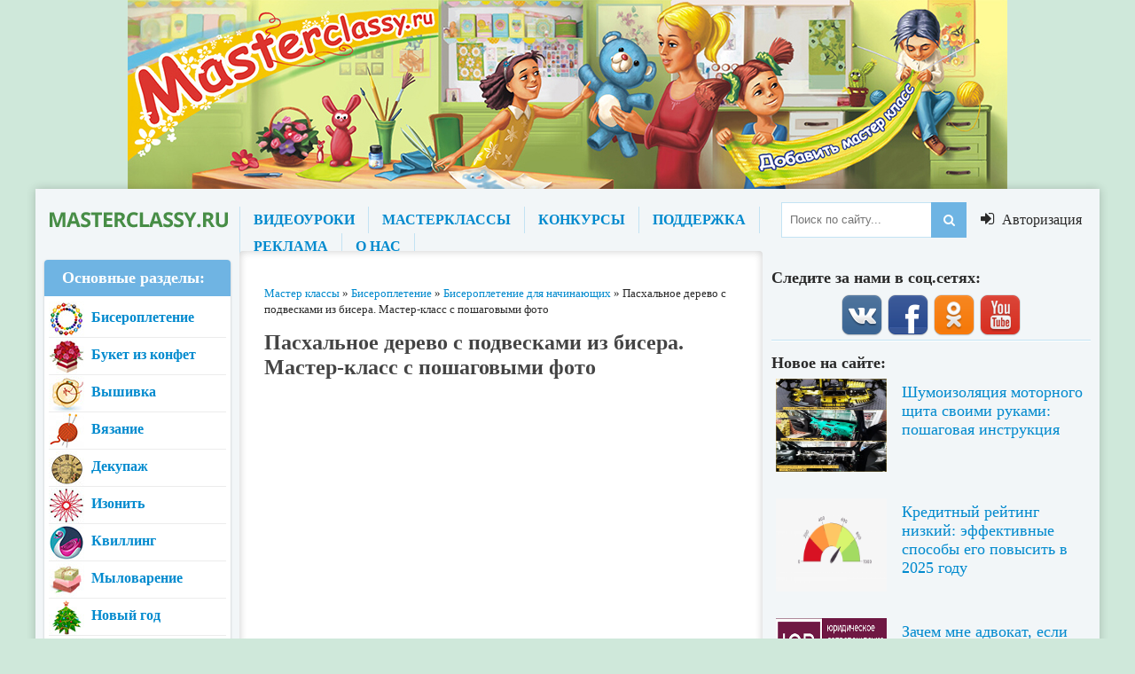

--- FILE ---
content_type: text/html; charset=windows-1251
request_url: https://masterclassy.ru/biseropletenie/biseropletenie-dlya-nachinayuschih/9263-pashalnoe-derevo-s-podveskami-iz-bisera-master-klass-s-poshagovymi-foto.html
body_size: 20890
content:
<!DOCTYPE html>
<html lang="ru">
<head>
    
<meta charset="windows-1251">
<title>Пасхальное дерево с подвесками из бисера. Мастер-класс с пошаговыми фото</title>
<meta name="description" content="Пасха  Светлое Христово Воскресение. Это главное событие в духовной жизни христиан называют Праздником праздников, царем дней. Готовятся к нему 7 недель  49 дней. Пасха считается самым светл">
<meta name="keywords" content="Пасха, райское Древо жизни, пасхальное дерево с подвесками из бисера, пасхальное дерево мастер-класс, пасхального дерева своими руками, пасхальное дерево своими руками, пасхальное дерево своими руками фото">
<meta name="generator" content="DataLife Engine (http://dle-news.ru)">
<meta property="og:site_name" content="Master classy - мастер классы для вас">
<meta property="og:type" content="article">
<meta property="og:title" content="Пасхальное дерево с подвесками из бисера. Мастер-класс с пошаговыми фото">
<meta property="og:url" content="https://masterclassy.ru/biseropletenie/biseropletenie-dlya-nachinayuschih/9263-pashalnoe-derevo-s-podveskami-iz-bisera-master-klass-s-poshagovymi-foto.html">
<meta name="news_keywords" content="пасхальное дерево, подвески, из бисера, мастер-класс">
<meta property="og:image" content="https://masterclassy.ru/uploads/posts/2014-05/1400932311_p4010206_640x1041.jpg">
<link rel="search" type="application/opensearchdescription+xml" href="https://masterclassy.ru/engine/opensearch.php" title="Master classy - мастер классы для вас">
<link rel="canonical" href="https://masterclassy.ru/biseropletenie/biseropletenie-dlya-nachinayuschih/9263-pashalnoe-derevo-s-podveskami-iz-bisera-master-klass-s-poshagovymi-foto.html">
<link rel="alternate" type="application/rss+xml" title="Master classy - мастер классы для вас" href="https://masterclassy.ru/rss.xml">
<link href="/engine/classes/min/index.php?charset=windows-1251&amp;f=engine/editor/jscripts/froala/fonts/font-awesome.css,engine/editor/jscripts/froala/css/editor.css,engine/editor/css/default.css&amp;v=23" rel="stylesheet" type="text/css">
<script src="/engine/classes/min/index.php?charset=windows-1251&amp;g=general&amp;v=23"></script>
<script src="/engine/classes/min/index.php?charset=windows-1251&amp;f=engine/classes/js/jqueryui.js,engine/classes/js/dle_js.js,engine/classes/masha/masha.js,engine/editor/jscripts/tiny_mce/tinymce.min.js,engine/skins/codemirror/js/code.js,engine/editor/jscripts/froala/editor.js,engine/editor/jscripts/froala/languages/ru.js&amp;v=23" defer></script>
    
  <meta name="viewport" content="width=device-width, initial-scale=1.0" />
  <link rel="shortcut icon" href="/templates/new-theme/images/favicon.png" />
  <link href="/templates/new-theme/style/styles.css" type="text/css" rel="stylesheet" />
  <link href="/templates/new-theme/style/engine.css" type="text/css" rel="stylesheet" />
  <link href="/templates/new-theme/style/font-awesome.css" type="text/css" rel="stylesheet" />
    <meta name="yandex-verification" content="76710a1af8a55218" />
  <!--[if lt IE 9]><script src="//html5shiv.googlecode.com/svn/trunk/html5.js"></script><![endif]-->
  <script src="/templates/new-theme/js/libs.js"></script>
  <link href='https://fonts.googleapis.com/css?family=Open+Sans:400,600,700&subset=latin,cyrillic' rel='stylesheet' type='text/css'>
    <meta name="yandex-verification" content="7b23b1592b1f7846" />
    <!-- Yandex.Metrika counter -->
<script type="text/javascript" >
   (function(m,e,t,r,i,k,a){m[i]=m[i]||function(){(m[i].a=m[i].a||[]).push(arguments)};
   m[i].l=1*new Date();k=e.createElement(t),a=e.getElementsByTagName(t)[0],k.async=1,k.src=r,a.parentNode.insertBefore(k,a)})
   (window, document, "script", "https://mc.yandex.ru/metrika/tag.js", "ym");

   ym(67486630, "init", {
        clickmap:true,
        trackLinks:true,
        accurateTrackBounce:true
   });
</script>
<noscript><div><img src="https://mc.yandex.ru/watch/67486630" style="position:absolute; left:-9999px;" alt="" /></div></noscript>
<!-- /Yandex.Metrika counter -->
    
    
</head>

<body>

<div class="header-top"></div>

<script>
<!--
var dle_root       = '/';
var dle_admin      = '';
var dle_login_hash = 'b5a3a62b15f4187c87a9ccafb5908735f98173ff';
var dle_group      = 5;
var dle_skin       = 'new-theme';
var dle_wysiwyg    = '2';
var quick_wysiwyg  = '1';
var dle_act_lang   = ["Да", "Нет", "Ввод", "Отмена", "Сохранить", "Удалить", "Загрузка. Пожалуйста, подождите..."];
var menu_short     = 'Быстрое редактирование';
var menu_full      = 'Полное редактирование';
var menu_profile   = 'Просмотр профиля';
var menu_send      = 'Отправить сообщение';
var menu_uedit     = 'Админцентр';
var dle_info       = 'Информация';
var dle_confirm    = 'Подтверждение';
var dle_prompt     = 'Ввод информации';
var dle_req_field  = 'Заполните все необходимые поля';
var dle_del_agree  = 'Вы действительно хотите удалить? Данное действие невозможно будет отменить';
var dle_spam_agree = 'Вы действительно хотите отметить пользователя как спамера? Это приведёт к удалению всех его комментариев';
var dle_complaint  = 'Укажите текст Вашей жалобы для администрации:';
var dle_big_text   = 'Выделен слишком большой участок текста.';
var dle_orfo_title = 'Укажите комментарий для администрации к найденной ошибке на странице';
var dle_p_send     = 'Отправить';
var dle_p_send_ok  = 'Уведомление успешно отправлено';
var dle_save_ok    = 'Изменения успешно сохранены. Обновить страницу?';
var dle_reply_title= 'Ответ на комментарий';
var dle_tree_comm  = '0';
var dle_del_news   = 'Удалить статью';
var dle_sub_agree  = 'Вы действительно хотите подписаться на комментарии к данной публикации?';
var allow_dle_delete_news   = false;

jQuery(function($){
	
	tinyMCE.baseURL = dle_root + 'engine/editor/jscripts/tiny_mce';
	tinyMCE.suffix = '.min';
	
	tinymce.init({
		selector: 'textarea#comments',
		language : "ru",
		element_format : 'html',
		width : "100%",
		height : 220,
		plugins: ["link image paste dlebutton"],
		theme: "modern",
		relative_urls : false,
		convert_urls : false,
		remove_script_host : false,
		extended_valid_elements : "div[align|class|style|id|title],b/strong,i/em,u,s",
	    formats: {
	      bold: {inline: 'b'},  
	      italic: {inline: 'i'},
	      underline: {inline: 'u', exact : true},  
	      strikethrough: {inline: 's', exact : true}
	    },
		paste_as_text: true,
		toolbar_items_size: 'small',
		statusbar : false,
		branding: false,
		dle_root : dle_root,
		dle_upload_area : "comments",
		dle_upload_user : "",
		dle_upload_news : "0",	
		menubar: false,
		image_dimensions: false,
		toolbar1: "bold italic underline strikethrough | alignleft aligncenter alignright alignjustify | dleemo | bullist numlist | dlequote dlespoiler dlehide",
		dle_root : "https://masterclassy.ru/",
		content_css : "https://masterclassy.ru/engine/editor/css/content.css"

	});
$('#dle-comments-form').submit(function() {
	doAddComments();
	return false;
});
});
//-->
</script>

   
<div class="wrapper">
   
	<div class="wr-center">
 
  
		<header class="header">
			<a href="/" class="logo" title="На главную">название сайта</a>
			<div class="header-inner">
				<ul class="head-menu clearfix">
					<li><a href="/video/">ВИДЕОУРОКИ</a></li>
					<li><a href="/">МАСТЕРКЛАССЫ</a></li>
					<li><a href="/konkursy/">КОНКУРСЫ</a></li>					
					<li><a href="/index.php?do=feedback">ПОДДЕРЖКА</a></li>
					<li><a href="/reklama-na-rukodelnom-portale.html">РЕКЛАМА</a></li>
					<li><a href="/o-nas.html">О НАС</a></li>
				</ul>
				<div class="search-wrap">
							<form id="quicksearch" method="post">
								<input type="hidden" name="do" value="search" />
								<input type="hidden" name="subaction" value="search" />
								<div class="search-box">
									<input id="story" name="story" placeholder="Поиск по сайту..." type="text" />
									<button type="submit" title="Найти"><i class="fa fa-search"></i></button>
								</div>
							</form>
				</div>
			</div>
			<div class="show-login" id="show-login">
				<i class="fa fa-sign-in"></i> <span>Авторизация</span>
				
			</div>
		</header>
		
		
		<div class="content clearfix">
			<div class="col-left-middle clearfix">
			
			
			
				<div class="col-middle">
				
					
					<div style="padding:0 0 15px 0;">
	<span id="dle-speedbar"><span itemscope itemtype="http://data-vocabulary.org/Breadcrumb"><a href="https://masterclassy.ru/" itemprop="url"><span itemprop="title">Мастер классы</span></a></span> &raquo; <span itemscope itemtype="http://data-vocabulary.org/Breadcrumb"><a href="https://masterclassy.ru/biseropletenie/" itemprop="url"><span itemprop="title">Бисероплетение</span></a></span> &raquo; <span itemscope itemtype="http://data-vocabulary.org/Breadcrumb"><a href="https://masterclassy.ru/biseropletenie/biseropletenie-dlya-nachinayuschih/" itemprop="url"><span itemprop="title">Бисероплетение для начинающих</span></a></span> &raquo; Пасхальное дерево с подвесками из бисера. Мастер-класс с пошаговыми фото</span>
</div>
					
					
					
					
					
					
					
					  
					
					
					
					
					
					<div class="article clearfix">
						
						<div id='dle-content'><article class="full-article">


	<h1>Пасхальное дерево с подвесками из бисера. Мастер-класс с пошаговыми фото</h1>
    
    <script async src="https://pagead2.googlesyndication.com/pagead/js/adsbygoogle.js"></script>
<!-- Chudiki_TOP2019 -->
<ins class="adsbygoogle"
     style="display:block"
     data-ad-client="ca-pub-6744615560002213"
     data-ad-slot="4986647964"
     data-ad-format="auto"
     data-full-width-responsive="true"></ins>
<script>
     (adsbygoogle = window.adsbygoogle || []).push({});
</script>
    
	<div class="short-info ignore-select clearfix">
				
						<div class="full-rating">
						<div class="frating-stars"><div id='ratig-layer-9263'>
	<div class="rating">
		<ul class="unit-rating">
		<li class="current-rating" style="width:0%;">0</li>
		<li><a href="#" title="Плохо" class="r1-unit" onclick="doRate('1', '9263'); return false;">1</a></li>
		<li><a href="#" title="Приемлемо" class="r2-unit" onclick="doRate('2', '9263'); return false;">2</a></li>
		<li><a href="#" title="Средне" class="r3-unit" onclick="doRate('3', '9263'); return false;">3</a></li>
		<li><a href="#" title="Хорошо" class="r4-unit" onclick="doRate('4', '9263'); return false;">4</a></li>
		<li><a href="#" title="Отлично" class="r5-unit" onclick="doRate('5', '9263'); return false;">5</a></li>
		</ul>
	</div>
</div></div>
						<div class="full-rating2">
						
						</div>
						
						</div>
				
		<i class="fa fa-info-circle"></i>
		<span><a onclick="ShowProfile('katty777', 'https://masterclassy.ru/user/katty777/', '0'); return false;" href="https://masterclassy.ru/user/katty777/">katty777</a></span>
		<span class="mob-vis">26-05-2014, 08:13</span>
		<span><a href="https://masterclassy.ru/biseropletenie/">Бисероплетение</a> / <a href="https://masterclassy.ru/biseropletenie/biseropletenie-dlya-nachinayuschih/">Бисероплетение для начинающих</a></span>
		<span><a id="dle-comm-link" href="https://masterclassy.ru/biseropletenie/biseropletenie-dlya-nachinayuschih/9263-pashalnoe-derevo-s-podveskami-iz-bisera-master-klass-s-poshagovymi-foto.html#comment">0 комментариев</a></span>
	</div>
	<div class="full-text clearfix">
        
        <!-- Yandex.RTB R-A-132679-9 -->
<div id="yandex_rtb_R-A-132679-9"></div>
<script type="text/javascript">
    (function(w, d, n, s, t) {
        w[n] = w[n] || [];
        w[n].push(function() {
            Ya.Context.AdvManager.render({
                blockId: "R-A-132679-9",
                renderTo: "yandex_rtb_R-A-132679-9",
                async: true
            });
        });
        t = d.getElementsByTagName("script")[0];
        s = d.createElement("script");
        s.type = "text/javascript";
        s.src = "//an.yandex.ru/system/context.js";
        s.async = true;
        t.parentNode.insertBefore(s, t);
    })(this, this.document, "yandexContextAsyncCallbacks");
</script>
        <br>
		<p style="text-align: justify;"><strong>Пасха</strong> &mdash; Светлое Христово Воскресение. Это главное событие в духовной жизни христиан называют Праздником праздников, царем дней. Готовятся к нему 7 недель &mdash; 49 дней. Пасха считается самым светлым православным праздником, уже за несколько недель до наступления которого чувствуется праздничная атмосфера, навеянная давними пасхальными традициями.</p>
<p style="text-align: justify;">&nbsp;</p>
<p style="text-align: justify;">Подготовка и празднование Пасхи может доставить много приятных моментов. Это не только радость от встречи с родными и друзьями, но и ощущение пришедшего весеннего тепла и начинающей зеленеть травы, деревьев, расцветающих цветов, наполняющих воздух новыми свежими ароматами.</p>
<p style="text-align: justify;">&nbsp;</p>
<p style="text-align: justify;">Вековые пасхальные традиции помогают подготовиться к светлому празднику Воскресения Христова. Они наполняют душу добром и верой, а дом &mdash; уютом и теплом. Одной из ярких традиций этого праздника является украшения дерева, символизирующего <strong>райское Древо жизни</strong>.</p>
<p style="text-align: justify;">&nbsp;</p>
<p style="text-align: justify;">Традиция украшать <a href="https://masterclassy.ru/topiarii/topiariy-iz-kofe/7948-volshebnoe-kofeynoe-derevo-svoimi-rukami-master-klass-s-poshagovymi-foto.html">дерево</a> на Пасху существовала как в западных странах, так и на Руси. В Германии и Австрии пасхальное дерево (Osterbaum) могло быть самых разных форм. Так называли даже длинный шест, верхушку которого украшали пасхальными венками, лентами и другими яркими предметами.</p>
<p style="text-align: justify;">&nbsp;</p>
<p style="text-align: justify;">Это украшение выносили во время крестного хода и массовых гуляний. Сейчас очень часто украшают и живые деревья. Например, пасхальное дерево в немецком городе Заальфельд, пожалуй, самое знаменитое в мире. На настоящей ветвистой яблоне в саду семейства Крафт висит 10 тыс. декоративных яиц! Яблоня в саду Крафтов знаменита на весь мир. На ее фоне фотографируются туристы, а расписные яйца шлют Крафту со всех уголков мира.</p>
<p style="text-align: justify;">&nbsp;</p>
<p style="text-align: justify;">На Руси также существовала традиция украшать пасхальное дерево. В Вербное воскресенье на Руси было принято украшать лентами, цветами и плодами так называемую &laquo;царскую вербу&raquo;. Это пасхальное украшение возили на санях во время шествия священнослужителей. Постепенно традицию украшать вербовые ветки стали поддерживать практически в каждом доме.</p>
<p style="text-align: justify;">&nbsp;</p>
<p style="text-align: justify;">В силу своей значимости Пасха обросла множеством традиций как религиозных, так и культурных. Конечно, в разных направлениях христианства они свои, и некоторые из них очень интересны с точки зрения рукоделия. Европа за неделю до Пасхи просто преображается &ndash; везде зайки, цветы, корзинки и цветные яйца.</p>
<p style="text-align: justify;">&nbsp;</p>
<p style="text-align: justify;">В каждом доме покупают или изготавливают декор всей семьей. Свежие весенние оттенки, тонкая работа, большое внимание к деталям, бисер, фетр, краски для росписи, <a href="https://masterclassy.ru/skrapbuking/skrapbuking-otkrytki/186-svadebnye-otkrytki-ruchnoy-raboty.html">открытки ручной работы</a> &ndash; творчество яркое и очень доброе. Именно такие моменты создают воспоминания для детей и чудесную одухотворенную атмосферу Пасхи.</p>
<p style="text-align: justify;">&nbsp;</p>
<p style="text-align: justify;">Итак, предлагаем вместе с детьми, занимающимися в объединении &laquo;Мир бисера&raquo;, изготовить оригинальное красочное <strong>пасхальное дерево с подвесками из бисера</strong>, которое непременно станет одним из главных тематических и традиционных украшений наряду с куличами и крашеными яйцами.</p>
<p style="text-align: justify;">&nbsp;</p>
<p style="text-align: justify;">&nbsp;Для изготовления основы дерева нам понадобятся:</p>
<p style="text-align: justify;">&nbsp;</p>
<ul>
<li><span style="letter-spacing: 0px; line-height: 1.5em; word-spacing: 0.1em;">раскидистая ветка дерева или кустарника (у нас &ndash; сухая ветка)</span></li>
<li><span style="letter-spacing: 0px; line-height: 1.5em; word-spacing: 0.1em;">алебастр (строительный гипс)</span></li>
<li><span style="letter-spacing: 0px; line-height: 1.5em; word-spacing: 0.1em;">форма для отливки подставки (у нас &ndash; поддон для горшка)</span></li>
<li><span style="letter-spacing: 0px; line-height: 1.5em; word-spacing: 0.1em;">золотая краска в баллончике.</span></li>
<li><span style="letter-spacing: 0px; line-height: 1.5em; word-spacing: 0.1em;">старые газеты,</span></li>
<li><span style="letter-spacing: 0px; line-height: 1.5em; word-spacing: 0.1em;">полиэтилен,</span></li>
<li><span style="letter-spacing: 0px; line-height: 1.5em; word-spacing: 0.1em;">вода.</span></li>
</ul>
<p style="text-align: justify;">&nbsp;</p>
<p style="text-align: justify;">Для декора <a href="https://masterclassy.ru/podelki/podelki-k-prazdnikam/4998-pashalnoe-derevo-s-raspisnymi-yaycami.html">пасхального дерева</a> и основания нам понадобятся:</p>
<ul>
<li><span style="letter-spacing: 0px; line-height: 1.5em; word-spacing: 0.1em;">бисер различных цветов</span></li>
<li><span style="letter-spacing: 0px; line-height: 1.5em; word-spacing: 0.1em;">медная проволока диаметром 0,3-0,35 мм.</span></li>
<li><span style="letter-spacing: 0px; line-height: 1.5em; word-spacing: 0.1em;">белая ткань для зайчика (у нас - подкладочная)</span></li>
<li><span style="letter-spacing: 0px; line-height: 1.5em; word-spacing: 0.1em;">кусочек синтепона или ваты</span></li>
<li><span style="letter-spacing: 0px; line-height: 1.5em; word-spacing: 0.1em;">белые нитки</span></li>
<li><span style="letter-spacing: 0px; line-height: 1.5em; word-spacing: 0.1em;">бусинки, пайетки, стразы</span></li>
<li><span style="letter-spacing: 0px; line-height: 1.5em; word-spacing: 0.1em;">ленты капроновые, атласные или металлизированные</span></li>
</ul>
<p><span style="letter-spacing: 0px; line-height: 1.5em; word-spacing: 0.1em;">&nbsp;</span></p>
<p style="text-align: justify;">Из инструментов понадобятся:</p>
<p style="text-align: justify;">&nbsp;</p>
<ul>
<li><span style="letter-spacing: 0px; line-height: 1.5em; word-spacing: 0.1em;">ножницы</span></li>
<li><span style="letter-spacing: 0px; line-height: 1.5em; word-spacing: 0.1em;">иголка</span></li>
<li><span style="letter-spacing: 0px; line-height: 1.5em; word-spacing: 0.1em;">ручной буравчик</span></li>
<li><span style="letter-spacing: 0px; line-height: 1.5em; word-spacing: 0.1em;">деревянная палочка для размешивания гипса</span></li>
<li><span style="letter-spacing: 0px; line-height: 1.5em; word-spacing: 0.1em;">термопистолет (или клей &laquo;Момент&raquo;)</span></li>
</ul>
<p><span style="letter-spacing: 0px; line-height: 1.5em; word-spacing: 0.1em;">&nbsp;</span></p>
<p style="text-align: center;"><img title="пасхальное дерево с подвесками из бисера" src="/uploads/posts/2014-05/1400932311_p4010206_640x1041.jpg" alt="пасхальное дерево с подвесками из бисера" /></p>
<p style="text-align: justify;">&nbsp;</p>
<h2 style="text-align: center;"><strong>Пасхальное дерево - мастер-класс</strong></h2>
<p style="text-align: justify;">&nbsp;</p>
<p style="text-align: justify;">Процесс изготовления <strong>пасхального дерева</strong> <strong>своими руками</strong> не отличается особой сложностью. Сначала нужно закрепить ветку в основе из гипса. Кстати, основой может служить и красивый горшок. Мы же берем поддон от цветочного горшка в качестве формы для отливки основы. На поддон надеваем полиэтиленовый пакет, который нужен для того, чтобы после застывания гипса достать основу из поддона.</p>
<p style="text-align: justify;">&nbsp;</p>
<p style="text-align: justify;">Наливаем в поддон немного холодной воды и начинаем понемногу добавлять гипс. Для того, чтобы не было комочков, размешиваем смесь палочкой. Таким образом заполняем нашу форму смесью, консистенция которой должна напоминать сметану.</p>
<p style="text-align: justify;">&nbsp;</p>
<p style="text-align: center;"><img title="пасхальное дерево с подвесками из бисера" src="/uploads/posts/2014-05/1400932302_p3280118_640x854.jpg" alt="пасхальное дерево с подвесками из бисера" /></p>
<p style="text-align: justify;">&nbsp;</p>
<p style="text-align: justify;">Далее мы должны дождаться пока смесь не начнет загустевать, происходит это быстро, поэтому не пропустите момент, когда нужно закрепить в середине формы ветку дерева. Для того, чтобы ветка не накренилась, мы подпираем ее подходящими по высоте предметами.&nbsp;<span style="letter-spacing: 0px; line-height: 1.5em; word-spacing: 0.1em;">После застывания смеси, собираем края полиэтилена и достаем основание из поддона.</span></p>
<p style="text-align: justify;">&nbsp;</p>
<p style="text-align: center;"><img title="пасхальное дерево с подвесками из бисера" src="/uploads/posts/2014-05/1400932309_p3280121_640x480.jpg" alt="пасхальное дерево с подвесками из бисера" /></p>
<p style="text-align: justify;">&nbsp;</p>
<p style="text-align: justify;">Теперь можно приступать к окраске дерева и основы. Возьмите старые газеты и расстелите на полу, закрепите на стене. Краску в баллончике мы взяли золотую, ведь этот праздничный цвет символизирует солнце, это цвет &ndash; славы и величия.&nbsp; Поставьте дерево и тщательно покрасьте его из баллончика со всех сторон. Дайте высохнуть.</p>
<p style="text-align: justify;">&nbsp;</p>
<p style="text-align: center;"><img title="пасхальное дерево с подвесками из бисера" src="/uploads/posts/2014-05/1400932384_dscn6691_640x854.jpg" alt="пасхальное дерево с подвесками из бисера" /></p>
<p style="text-align: center;">&nbsp;</p>
<p style="text-align: center;"><img title="пасхальное дерево с подвесками из бисера" src="/uploads/posts/2014-05/1400932390_p4010198_640x1113.jpg" alt="пасхальное дерево с подвесками из бисера" /></p>
<p style="text-align: justify;">&nbsp;</p>
<p style="text-align: justify;">Основа готова, теперь начинается этап декора - в дело должна вступить ваша фантазия. Вариантов украшения может быть множество, в зависимости от того каким видом творчества вы увлекаетесь. Поскольку дети занимаются бисероплетением, мы решили украсить наше дерево фигурками ангелов и яйцами из бисера. Именно яйца - главное украшение пасхального дерева.&nbsp;<span style="letter-spacing: 0px; line-height: 1.5em; word-spacing: 0.1em;">С плетение таких яиц справится даже новичок в бисероплетении. Техника плетения &ndash; объемное параллельное плетение.&nbsp;</span><span style="letter-spacing: 0px; line-height: 1.5em; word-spacing: 0.1em;">Насыпаем в крышечки бисер выбранных цветов, отрезаем&nbsp; 1 метр проволоки.</span></p>
<p style="text-align: justify;">&nbsp;</p>
<p style="text-align: center;"><img title="пасхальное дерево с подвесками из бисера" src="/uploads/posts/2014-05/1400932370_p3310153_640x480.jpg" alt="пасхальное дерево с подвесками из бисера" /></p>
<p style="text-align: justify;">&nbsp;</p>
<p style="text-align: justify;">Начинаем плетение по схеме.</p>
<p style="text-align: center;">&nbsp;</p>
<p style="text-align: center;"><img title="пасхальное дерево с подвесками из бисера" src="/uploads/posts/2014-05/1400932378_shema-yayca-1_640x714.jpg" alt="пасхальное дерево с подвесками из бисера" /></p>
<p style="text-align: center;">&nbsp;</p>
<p style="text-align: center;"><img title="пасхальное дерево с подвесками из бисера" src="/uploads/posts/2014-05/1400932455_shema-yayca-2_640x726.jpg" alt="пасхальное дерево с подвесками из бисера" /></p>
<p style="text-align: justify;">&nbsp;</p>
<p style="text-align: justify;">Плетение начинаем с низу, в первом ряду &ndash; 5 бисеринок, но мы надеваем 10, поскольку особенность объемного параллельного плетения заключается в том, что каждый ряд мы повторяем 2 раза, т.о. образуется две плоскости плетения. Левым концом проволоки проходим справа налево через 5 бисеринок из 10. Затягиваем проволоку, следим за тем, чтобы первый ряд находился посередине проволоки.</p>
<p style="text-align: justify;">&nbsp;</p>
<p style="text-align: center;"><img title="пасхальное дерево с подвесками из бисера" src="/uploads/posts/2014-05/1400932475_p3310154_640x480.jpg" alt="пасхальное дерево с подвесками из бисера" /></p>
<p style="text-align: justify;">&nbsp;</p>
<p style="text-align: justify;">Далее надеваем 9 бисеринок на 2 ряд, проходим затягивая ряд вперед, затем снова надеваем 9 бисеринок, но затягиваем проволоку в противоположную сторону. Далее плетем также следуя схеме.</p>
<p style="text-align: justify;">&nbsp;</p>
<p style="text-align: center;"><img title="пасхальное дерево с подвесками из бисера" src="/uploads/posts/2014-05/1400932466_p3310166_640x480.jpg" alt="пасхальное дерево с подвесками из бисера" /></p>
<p style="text-align: center;">&nbsp;</p>
<p style="text-align: center;"><img title="пасхальное дерево с подвесками из бисера" src="/uploads/posts/2014-05/1400932449_p3310169_640x480.jpg" alt="пасхальное дерево с подвесками из бисера" /></p>
<p style="text-align: justify;">&nbsp;</p>
<p style="text-align: justify;">В конце плетения выводим концы проволоки на середину последнего ряда, надеваем бусинку и делаем бантик из бисера. Из оставшихся концов скручиваем петлю для подвешивания.</p>
<p style="text-align: justify;">&nbsp;</p>
<p style="text-align: center;"><img title="пасхальное дерево с подвесками из бисера" src="/uploads/posts/2014-05/1400932472_p3310170_640x480.jpg" alt="пасхальное дерево с подвесками из бисера" /></p>
<p style="text-align: justify;">&nbsp;</p>
<p style="text-align: justify;">Вот такое яйцо у нас получилось. Для украшения дерева мы сплели еще 4 штуки.</p>
<p style="text-align: justify;">&nbsp;</p>
<p style="text-align: center;"><img title="пасхальное дерево с подвесками из бисера" src="/uploads/posts/2014-05/1400932553_p3310171_640x480.jpg" alt="пасхальное дерево с подвесками из бисера" /></p>
<p style="text-align: justify;">&nbsp;</p>
<p style="text-align: justify;">Также мы сплели несколько ангелов, возвещающих мир о воскрешении Христа.&nbsp;<span style="letter-spacing: 0px; line-height: 1.5em; word-spacing: 0.1em;">Схема большого объемного ангела.</span></p>
<p style="text-align: justify;">&nbsp;</p>
<p style="text-align: center;"><img title="пасхальное дерево с подвесками из бисера" src="/uploads/posts/2014-05/1400932515_shema-angela_640x652.jpg" alt="пасхальное дерево с подвесками из бисера" /></p>
<p style="text-align: justify;">&nbsp;</p>
<p style="text-align: justify;">Схема маленького ангелка из журнала Ondori beads, 2004 г.</p>
<p style="text-align: justify;">&nbsp;</p>
<p style="text-align: center;"><img title="пасхальное дерево с подвесками из бисера" src="/uploads/posts/2014-05/1400932614_angel-1_640x737.jpg" alt="пасхальное дерево с подвесками из бисера" /></p>
<p style="text-align: justify;">&nbsp;</p>
<p style="text-align: justify;">Композицию мы решили дополнить пасхальными зайцами. Изготовление так называемого &laquo;зайчика на пальчик&raquo; занимает не больше 15 минут, а ведь он и сам по себе может быть небольшим подарком. В зайчике есть сквозной карманчик в который можно вложить конфетку.</p>
<p style="text-align: justify;">Для изготовления мы берем отрезок белой ткани шириной 8 см., длиной &ndash; 20 см. Параметры могут варьироваться в большую или меньшую сторону, если вы хотите сделать зайку поменьше, побольше, уже или шире. Также нам понадобятся шарик из синтепона или ваты, белые нитки.</p>
<p style="text-align: justify;">&nbsp;</p>
<p style="text-align: center;"><img title="пасхальное дерево с подвесками из бисера" src="/uploads/posts/2014-05/1400932568_p3310152_640x480.jpg" alt="пасхальное дерево с подвесками из бисера" /></p>
<p style="text-align: justify;">&nbsp;</p>
<p style="text-align: justify;">Сначала мы делаем ушки. Складываем углы ткани друг навстречу другу, прогибая середину назад. Фиксируем ушки у&nbsp; основания ниткой.</p>
<p style="text-align: justify;">&nbsp;</p>
<p style="text-align: center;"><img title="пасхальное дерево с подвесками из бисера" src="/uploads/posts/2014-05/1400932633_p3310155_640x480.jpg" alt="пасхальное дерево с подвесками из бисера" /></p>
<p style="text-align: justify;">&nbsp;</p>
<p style="text-align: justify;">С лицевой стороны у нас должны быть видны очертания лба и носика. С изнаночной стороны вкладываем кусочек синтепона, скатанный в шарик.</p>
<p style="text-align: justify;">&nbsp;</p>
<p style="text-align: center;"><img title="пасхальное дерево с подвесками из бисера" src="/uploads/posts/2014-05/1400932669_p3310156_640x480.jpg" alt="пасхальное дерево с подвесками из бисера" /></p>
<p style="text-align: justify;">&nbsp;</p>
<p style="text-align: justify;">Формируем мордочку зайца, с обратной стороны складываем навстречу ткань и фиксируем ниткой основание шеи.&nbsp;<span style="letter-spacing: 0px; line-height: 1.5em; word-spacing: 0.1em;">С обратной стороны загибаем стороны ткани к середине, приглаживаем руками.&nbsp;</span></p>
<p style="text-align: justify;">&nbsp;</p>
<p style="text-align: center;"><img title="пасхальное дерево с подвесками из бисера" src="/uploads/posts/2014-05/1400932642_p3310157_640x854.jpg" alt="пасхальное дерево с подвесками из бисера" /></p>
<p style="text-align: justify;">&nbsp;</p>
<p style="text-align: justify;">Теперь два-три раза складываем &laquo;рулетиком&raquo; ткань снизу и получившиеся ручки прикладываем к шее.</p>
<p style="text-align: justify;">&nbsp;</p>
<p style="text-align: center;"><img title="пасхальное дерево с подвесками из бисера" src="/uploads/posts/2014-05/1400932692_p3310158_640x854.jpg" alt="пасхальное дерево с подвесками из бисера" /></p>
<p style="text-align: justify;">&nbsp;</p>
<p style="text-align: justify;">Длинным отрезком нити начинаем крест накрест приматывать ручки к телу. Закрепляем концы нити.</p>
<p style="text-align: justify;">&nbsp;</p>
<p style="text-align: center;"><img title="пасхальное дерево с подвесками из бисера" src="/uploads/posts/2014-05/1400932716_p3310159_640x480.jpg" alt="пасхальное дерево с подвесками из бисера" /></p>
<p style="text-align: justify;">&nbsp;</p>
<p style="text-align: justify;">Зайчик готов, теперь осталось украсить его. Здесь&nbsp; вы можете включить фантазию &ndash; можно украсить бантиком, цветами из ткани, бисером, пайетками. Декор делает характер зайчика.</p>
<p style="text-align: justify;">&nbsp;</p>
<p style="text-align: center;"><img title="пасхальное дерево с подвесками из бисера" src="/uploads/posts/2014-05/1400932672_p3310164_640x480.jpg" alt="пасхальное дерево с подвесками из бисера" /></p>
<p style="text-align: justify;">&nbsp;</p>
<p style="text-align: justify;">Делаем зайчику глазки и носик из бусин, пришивая их иголкой, которая вводится с обратной стороны между сложенными сторонами ткани.</p>
<p style="text-align: justify;">&nbsp;</p>
<p style="text-align: center;"><img title="пасхальное дерево с подвесками из бисера" src="/uploads/posts/2014-05/1400932755_p3310165_640x480.jpg" alt="пасхальное дерево с подвесками из бисера" /></p>
<p style="text-align: justify;">&nbsp;</p>
<p style="text-align: justify;">Завязываем ленточку на шее и около основания ушек.</p>
<p style="text-align: justify;">&nbsp;</p>
<p style="text-align: center;"><img title="пасхальное дерево с подвесками из бисера" src="/uploads/posts/2014-05/1400932706_p3310167_640x480.jpg" alt="пасхальное дерево с подвесками из бисера" /></p>
<p style="text-align: justify;">&nbsp;</p>
<p style="text-align: justify;">Украшаем фигурными бусинками, которые приклеиваем термопистолетом. Зайка готов.</p>
<p style="text-align: justify;">&nbsp;</p>
<p style="text-align: center;"><img title="пасхальное дерево с подвесками из бисера" src="/uploads/posts/2014-05/1400932793_p3310190_640x854.jpg" alt="пасхальное дерево с подвесками из бисера" /></p>
<p style="text-align: justify;">&nbsp;</p>
<p style="text-align: justify;">Когда все детали изготовлены, можно приступать к этапу сборки композиции. На ветках дерева мы решили также развесить колокольчики из бисера и завязать красные атласные ленты.</p>
<p style="text-align: justify;">&nbsp;</p>
<p style="text-align: center;"><img title="пасхальное дерево с подвесками из бисера" src="/uploads/posts/2014-05/1400932745_dscn6699_640x480.jpg" alt="пасхальное дерево с подвесками из бисера" /></p>
<p style="text-align: justify;">&nbsp;</p>
<p style="text-align: justify;">Начинаем развешивать фигурки на ветки <a href="https://masterclassy.ru/podelki/podelki-k-prazdnikam/4939-pashalnoe-derevo-s-yaycami-i-cyplyatami-iz-pomponov-master-klass-s-poshagovymi-foto.html">пасхального дерева</a>.</p>
<p style="text-align: justify;">&nbsp;</p>
<p style="text-align: center;"><img title="пасхальное дерево с подвесками из бисера" src="/uploads/posts/2014-05/1400932839_p4010200_640x912.jpg" alt="пасхальное дерево с подвесками из бисера" /></p>
<p style="text-align: center;">&nbsp;</p>
<p style="text-align: center;"><img title="пасхальное дерево с подвесками из бисера" src="/uploads/posts/2014-05/1400932847_p4010202_640x854.jpg" alt="пасхальное дерево с подвесками из бисера" /></p>
<p style="text-align: center;">&nbsp;</p>
<p style="text-align: center;"><img title="пасхальное дерево с подвесками из бисера" src="/uploads/posts/2014-05/1400932821_p4010204_640x854.jpg" alt="пасхальное дерево с подвесками из бисера" /></p>
<p style="text-align: justify;">&nbsp;</p>
<p style="text-align: justify;">Термопистолетом приклеиваем круг из бисера, сплетенный кирпичным плетение. Он будет символизировать солнце.</p>
<p style="text-align: justify;">&nbsp;</p>
<p style="text-align: center;"><img title="пасхальное дерево с подвесками из бисера" src="/uploads/posts/2014-05/1400932873_p4010207_640x480.jpg" alt="пасхальное дерево с подвесками из бисера" /></p>
<p style="text-align: justify;">&nbsp;</p>
<p style="text-align: justify;">Завязываем на ветках ленточки, складывая их пополам, перекидывая верхние концы ленты через ветку и продевая конца ленты через получившуюся внизу петлю.</p>
<p style="text-align: justify;">&nbsp;</p>
<p style="text-align: center;"><img title="пасхальное дерево с подвесками из бисера" src="/uploads/posts/2014-05/1400932837_p4010208_640x480.jpg" alt="пасхальное дерево с подвесками из бисера" /></p>
<p style="text-align: justify;">&nbsp;</p>
<p style="text-align: justify;">Вокруг ствола расставляем зайчиков.</p>
<p style="text-align: justify;">&nbsp;</p>
<p style="text-align: center;"><img title="пасхальное дерево с подвесками из бисера" src="/uploads/posts/2014-05/1400932815_p4010206_640x1041.jpg" alt="пасхальное дерево с подвесками из бисера" /></p>
<p style="text-align: justify;">&nbsp;</p>
<p style="text-align: justify;">Теперь остается только задекорировать основание <a href="https://masterclassy.ru/podarki/pasha/8936-pashalnoe-derevo-s-yaycami-svoimi-rukami-master-klass-s-poshagovymi-foto.html">пасхального дерева</a>. Его можно украсить мхом, сизалью или декоративными камушками. У нас в кружке давно лежали в запасе цветочные кустики и вот они пригодились.&nbsp;<span style="letter-spacing: 0px; line-height: 1.5em; word-spacing: 0.1em;">Ручными буравчиками просверливаем отверстия под цветы. Внутрь отверстий капаем горячего клея и вставляем цветы.</span></p>
<p style="text-align: justify;">&nbsp;</p>
<p style="text-align: center;"><img title="пасхальное дерево с подвесками из бисера" src="/uploads/posts/2014-05/1400932901_p4010213_640x480.jpg" alt="пасхальное дерево с подвесками из бисера" /></p>
<p style="text-align: center;">&nbsp;</p>
<p style="text-align: center;"><img title="пасхальное дерево с подвесками из бисера" src="/uploads/posts/2014-05/1400932941_p4010216_640x533.jpg" alt="пасхальное дерево с подвесками из бисера" /></p>
<p style="text-align: justify;">&nbsp;</p>
<p style="text-align: justify;">Поскольку бортик основания получился неровным, приклеиваем вокруг тесьму.</p>
<p style="text-align: justify;">&nbsp;</p>
<p style="text-align: center;"><img title="пасхальное дерево с подвесками из бисера" src="/uploads/posts/2014-05/1400932953_p4020289_640x480.jpg" alt="пасхальное дерево с подвесками из бисера" /></p>
<p style="text-align: justify;">&nbsp;</p>
<p style="text-align: justify;">Вот и все &ndash; наше <strong>пасхальное дерево</strong> <strong>своими руками</strong> готово!</p>
<p style="text-align: justify;">&nbsp;</p>
<p style="text-align: center;"><img title="пасхальное дерево с подвесками из бисера" src="/uploads/posts/2014-05/1400932938_p4010221_640x520.jpg" alt="пасхальное дерево с подвесками из бисера" /></p>
<p style="text-align: center;">&nbsp;</p>
<h2 style="text-align: center;"><strong style="letter-spacing: 0px; line-height: 1.5em; word-spacing: 0.1em; text-align: justify;">Пасхальное дерево</strong><span style="letter-spacing: 0px; line-height: 1.5em; word-spacing: 0.1em; text-align: justify;">&nbsp;</span><strong style="letter-spacing: 0px; line-height: 1.5em; word-spacing: 0.1em; text-align: justify;">своими руками. Фото</strong></h2>
<p style="text-align: center;">&nbsp;</p>
<p style="text-align: center;"><img title="пасхальное дерево с подвесками из бисера" src="/uploads/posts/2014-05/1400932913_p4010222_640x1150.jpg" alt="пасхальное дерево с подвесками из бисера" /></p>
<p style="text-align: justify;">&nbsp;</p>
<p style="text-align: justify;">Андрей Усачёв</p>
<p style="text-align: justify;">ПАСХА</p>
<p style="text-align: justify;">На землю сходит светлый праздник Пасхи,</p>
<p style="text-align: justify;">Волшебнее любой волшебной сказки,</p>
<p style="text-align: justify;">Чудеснее любых земных чудес:</p>
<p style="text-align: justify;">Христос воскрес!</p>
<p style="text-align: justify;">Воистину воскрес!</p>
<p style="text-align: justify;">&nbsp;</p>
<p style="text-align: justify;">Пасхальный звон, и яйца с куличами.</p>
<p style="text-align: justify;">Берёзки встали белыми свечами.</p>
<p style="text-align: justify;">И над землёй несётся благовест:</p>
<p style="text-align: justify;">Христос воскрес!</p>
<p style="text-align: justify;">Воистину воскрес!</p>
<p style="text-align: justify;">&nbsp;</p>
<p style="text-align: justify;">И верба в честь Святого Воскрешенья</p>
<p style="text-align: justify;">Весенние надела украшенья...</p>
<p style="text-align: justify;">И словно храм, наполнен пеньем лес:</p>
<p style="text-align: justify;">Христос воскрес!</p>
<p style="text-align: justify;">Воистину воскрес!</p>
<p style="text-align: justify;">&nbsp;</p>
<p style="text-align: justify;"><span style="font-size: 11px; letter-spacing: 0px; line-height: 1.5em; word-spacing: 0.1em;">Автор: Гашкова Анастасия, (12 лет), Карпенкова Ксения, (10 лет).</span></p>
<p style="text-align: justify;">&nbsp;</p>
<p style="text-align: justify;">Руководитель: Новосёлова Марина Анатольевна, педагог дополнительного образования МБУДО ГДДЮТ, Свердловская область, город Нижний Тагил.</p>
     <br>
	  </center>
        <br><br>
        
        
	 
	     <br> <br><div style="padding: 10px; border: 1px solid #a3a3a3;"><a href="#add-comm"><div style="background: url(/img/cm-add.png) no-repeat; width:16px; height: 16px; float:left; padding:3px 10px;"></div> <b>Добавить комментарий</b> </a> | Комментариев к новости "<b>Пасхальное дерево с подвесками из бисера. Мастер-класс с пошаговыми фото</b>" уже 0: </div>  <br>
	 
	 
<script type="text/javascript">(function(w,doc) {
if (!w.__utlWdgt ) {
    w.__utlWdgt = true;
    var d = doc, s = d.createElement('script'), g = 'getElementsByTagName';
    s.type = 'text/javascript'; s.charset='UTF-8'; s.async = true;
    s.src = ('https:' == w.location.protocol ? 'https' : 'http')  + '://w.uptolike.com/widgets/v1/uptolike.js';
    var h=d[g]('body')[0];
    h.appendChild(s);
}})(window,document);
</script>
<div data-mobile-view="true" data-share-size="40" data-like-text-enable="false" data-background-alpha="0.0" data-pid="1836925" data-mode="share" data-background-color="#ffffff" data-share-shape="round-rectangle" data-share-counter-size="12" data-icon-color="#ffffff" data-mobile-sn-ids="fb.vk.tw.ok.wh.tm.vb." data-text-color="#ffffff" data-buttons-color="#ffffff" data-counter-background-color="#ffffff" data-share-counter-type="separate" data-orientation="horizontal" data-following-enable="false" data-sn-ids="fb.vk.tw.ok.wh.tm.vb.ps." data-preview-mobile="false" data-selection-enable="true" data-exclude-show-more="false" data-share-style="10" data-counter-background-alpha="1.0" data-top-button="true" class="uptolike-buttons" ></div>
	</div>
	 
	
	<div class="full-taglist">
		<div class="full-taglist-t">Теги:</div>
		<span><a href="https://masterclassy.ru/tags/%EF%E0%F1%F5%E0%EB%FC%ED%EE%E5+%E4%E5%F0%E5%E2%EE/">пасхальное дерево</a></span> <span><a href="https://masterclassy.ru/tags/%EF%EE%E4%E2%E5%F1%EA%E8/">подвески</a></span> <span><a href="https://masterclassy.ru/tags/%E8%E7+%E1%E8%F1%E5%F0%E0/">из бисера</a></span> <span><a href="https://masterclassy.ru/tags/%EC%E0%F1%F2%E5%F0-%EA%EB%E0%F1%F1/">мастер-класс</a></span>
	</div>
	 
	
	
</article>

<div class="side-title">Читайте также</div>
<div class="bottom-rkl">
	
</div>
<div class="clearfix related">
	<a class="short4-item rel-item" href="https://masterclassy.ru/biseropletenie/derevya-iz-bisera/9148-svadebnoe-derevo-iz-bisera-svoimi-rukami-master-klass-s-poshagovymi-foto.html">
	<div class="short4-img">
		<img src="/uploads/posts/2014-05/1399632900_anons.jpg" alt="Свадебное дерево из бисера своими руками. Мастер-класс с пошаговыми фото" />
	</div>
	<div class="short4-title">
		Свадебное дерево из бисера своими руками. Мастер-класс с пошаговыми фото
	</div>
</a><a class="short4-item rel-item" href="https://masterclassy.ru/podarki/pasha/8936-pashalnoe-derevo-s-yaycami-svoimi-rukami-master-klass-s-poshagovymi-foto.html">
	<div class="short4-img">
		<img src="/uploads/posts/2014-04/1398101343_anons.jpg" alt="Пасхальное дерево с яйцами своими руками. Мастер-класс с пошаговыми фото" />
	</div>
	<div class="short4-title">
		Пасхальное дерево с яйцами своими руками. Мастер-класс с пошаговыми фото
	</div>
</a><a class="short4-item rel-item" href="https://masterclassy.ru/biseropletenie/derevya-iz-bisera/8457-suvenir-k-14-fevralya-derevo-serdechko-iz-bisera-master-klass-s-poshagovymi-foto.html">
	<div class="short4-img">
		<img src="/uploads/posts/2014-03/1394558454_anons.jpg" alt="Сувенир к 14 февраля. Дерево-сердечко из бисера. Мастер-класс с пошаговыми фото" />
	</div>
	<div class="short4-title">
		Сувенир к 14 февраля. Дерево-сердечко из бисера. Мастер-класс с пошаговыми фото
	</div>
</a><a class="short4-item rel-item" href="https://masterclassy.ru/biseropletenie/derevya-iz-bisera/6341-derevo-iz-bisera-v-forme-serdec-master-klass-s-foto-chast-pervaya.html">
	<div class="short4-img">
		<img src="/uploads/posts/2013-10/1382278540_01.jpg" alt="Дерево из бисера в форме сердец. Мастер класс с фото Часть первая" />
	</div>
	<div class="short4-title">
		Дерево из бисера в форме сердец. Мастер класс с фото Часть первая
	</div>
</a><a class="short4-item rel-item" href="https://masterclassy.ru/biseropletenie/derevya-iz-bisera/5683-derevo-iz-bisera-master-klass-denezhnyy-dub.html">
	<div class="short4-img">
		<img src="/uploads/posts/2013-08/1376030913_1.jpg" alt="Дерево из бисера. Мастер-класс &quot;Денежный дуб&quot;" />
	</div>
	<div class="short4-title">
		Дерево из бисера. Мастер-класс &quot;Денежный дуб&quot;
	</div>
</a><a class="short4-item rel-item" href="https://masterclassy.ru/biseropletenie/ukrasheniya-iz-bisera/5026-pashalnoe-yayco-iz-bisera-i-steklyarusa-master-klass-s-poshagovymi-foto.html">
	<div class="short4-img">
		<img src="/uploads/posts/2013-05/1368010768_anons.jpg" alt="Пасхальное яйцо из бисера и стекляруса. Мастер класс с пошаговыми фото" />
	</div>
	<div class="short4-title">
		Пасхальное яйцо из бисера и стекляруса. Мастер класс с пошаговыми фото
	</div>
</a><a class="short4-item rel-item" href="https://masterclassy.ru/ukrasheniya/kanzashi/5004-pashalnoe-yayco-tehnika-kanzashi-master-klass-s-poshagovymi-foto.html">
	<div class="short4-img">
		<img src="/uploads/posts/2013-05/1367915786_anons.jpg" alt="Пасхальное яйцо техника канзаши. Мастер класс с пошаговыми фото" />
	</div>
	<div class="short4-title">
		Пасхальное яйцо техника канзаши. Мастер класс с пошаговыми фото
	</div>
</a><a class="short4-item rel-item" href="https://masterclassy.ru/podelki/podelki-k-prazdnikam/4998-pashalnoe-derevo-s-raspisnymi-yaycami.html">
	<div class="short4-img">
		<img src="/uploads/posts/2013-05/1367704446_anons.jpg" alt="Пасхальное дерево с расписными яйцами" />
	</div>
	<div class="short4-title">
		Пасхальное дерево с расписными яйцами
	</div>
</a><a class="short4-item rel-item" href="https://masterclassy.ru/podarki/pasha/4958-pashalnoe-yayco-iz-gipsa-s-cvetami-iz-plastiki-master-klass-s-poshagovymi-foto.html">
	<div class="short4-img">
		<img src="/uploads/posts/2013-05/1367583663_anons.jpg" alt="Пасхальное яйцо из гипса с цветами из пластики. Мастер класс с пошаговыми фото" />
	</div>
	<div class="short4-title">
		Пасхальное яйцо из гипса с цветами из пластики. Мастер класс с пошаговыми фото
	</div>
</a><a class="short4-item rel-item" href="https://masterclassy.ru/podelki/podelki-k-prazdnikam/4939-pashalnoe-derevo-s-yaycami-i-cyplyatami-iz-pomponov-master-klass-s-poshagovymi-foto.html">
	<div class="short4-img">
		<img src="/uploads/posts/2013-05/1367430024_anons.jpg" alt="Пасхальное дерево с яйцами и цыплятами из помпонов. Мастер класс с пошаговыми фото" />
	</div>
	<div class="short4-title">
		Пасхальное дерево с яйцами и цыплятами из помпонов. Мастер класс с пошаговыми
	</div>
</a><a class="short4-item rel-item" href="https://masterclassy.ru/biseropletenie/ukrasheniya-iz-bisera/4818-dekor-pashalnogo-yayca-biserom.html">
	<div class="short4-img">
		<img src="/uploads/posts/2013-04/1366556925_anons.jpg" alt="Декор пасхального яйца бисером" />
	</div>
	<div class="short4-title">
		Декор пасхального яйца бисером
	</div>
</a><a class="short4-item rel-item" href="https://masterclassy.ru/biseropletenie/derevya-iz-bisera/3965-derevo-iz-busin-i-payetok-metelica-master-klass-s-poshagovym-foto.html">
	<div class="short4-img">
		<img src="/uploads/posts/2013-02/1360348753_anons.jpg" alt="Дерево из бусин и пайеток «Метелица». Мастер класс с пошаговым фото" />
	</div>
	<div class="short4-title">
		Дерево из бусин и пайеток «Метелица». Мастер класс с пошаговым фото
	</div>
</a>
</div>
			
<div class="side-title">Добавить комментарий:</div>
		<div class="full-comms">
			<form  method="post" name="dle-comments-form" id="dle-comments-form" ><div id="addcform">
<!--noindex-->
<div class="add-com-form clearfix">
	<div class="add-com-textarea clearfix">
		<div class="add-comm">
			
			<div class="login-social comm-social clearfix" data-label="Войти через соц.сети">
						<a href="https://oauth.vk.com/authorize?client_id=4940959&amp;redirect_uri=https%3A%2F%2Fmasterclassy.ru%2Findex.php%3Fdo%3Dauth-social%26provider%3Dvk&amp;scope=offline%2Cwall%2Cemail&amp;state=442103625927d6c3c9ffa553046fcb72&amp;response_type=code" target="_blank"><img src="/templates/new-theme/images/social/vkontakte.gif" /></a>
						<a href="https://connect.ok.ru/oauth/authorize?client_id=1139219968&amp;redirect_uri=https%3A%2F%2Fmasterclassy.ru%2Findex.php%3Fdo%3Dauth-social%26provider%3Dod&amp;scope=VALUABLE_ACCESS%3BGET_EMAIL&amp;state=442103625927d6c3c9ffa553046fcb72&amp;response_type=code" target="_blank"><img src="/templates/new-theme/images/social/odnoklassniki.gif" /></a>
						<a href="https://www.facebook.com/dialog/oauth?client_id=400720916781603&amp;redirect_uri=https%3A%2F%2Fmasterclassy.ru%2Findex.php%3Fdo%3Dauth-social%26provider%3Dfc&amp;scope=public_profile%2Cemail&amp;display=popup&amp;state=442103625927d6c3c9ffa553046fcb72&amp;response_type=code" target="_blank"><img src="/templates/new-theme/images/social/facebook.gif" /></a>
						
						
						
			</div>
			<div class="ac-inputs clearfix">
				<input type="text" maxlength="35" name="name" id="name" placeholder="Ваше имя" />
				<input type="text" maxlength="35" name="mail" id="mail" placeholder="Ваш e-mail (необязательно)" />
			</div>
			
			<div class="ac-textarea"><script>
	var text_upload = "Загрузка файлов и изображений на сервер";
</script>
    <textarea id="comments" name="comments" style="width:100%;" rows="10"></textarea></div>

			<div class="ac-protect">
				
				
				<div class="sep-input clearfix">
					<div class="label">Введите код с картинки:<span class="impot">*</span></div>
					<div class="input"><input type="text" name="sec_code" id="sec_code" maxlength="45" /><a onclick="reload(); return false;" title="Кликните на изображение чтобы обновить код, если он неразборчив" href="#"><span id="dle-captcha"><img src="/engine/modules/antibot/antibot.php" alt="Кликните на изображение чтобы обновить код, если он неразборчив" width="160" height="80"></span></a></div>
				</div>
				
				
			</div>

			<div class="ac-submit"><button name="submit" class="fbutton" type="submit">Отправить</button></div>
		</div>
	</div>
</div>
<!--/noindex-->
</div>
		<input type="hidden" name="subaction" value="addcomment">
		<input type="hidden" name="post_id" id="post_id" value="9263"><input type="hidden" name="user_hash" value="b5a3a62b15f4187c87a9ccafb5908735f98173ff"></form>
			
		</div> <a name="add-comm"></a>			
				
<div id="dle-ajax-comments"></div>
</div>
					</div>
					
				</div>
				
				
				
				
				<aside class="col-left">
				
	
				
				
				
				
				
					<nav class="side-item-left">
						<ul class="main-menu blue">
							<li>Основные разделы:</li>
						</ul>
						
						
						
						
						
						<ul id="left_nav">
						
              <li><a href="/biseropletenie/" title="Бисероплетение" id="a_01">Бисероплетение</a></li>
              <li><a href="/buket-iz-konfet/" title="Букеты из конфет" id="a_02">Букет из конфет</a></li>  
              <li><a href="/vyshivka/" title="Вышивка" id="a_03">Вышивка</a></li>              
              <li><a href="/vyazanie/" title="Вязание" id="a_04">Вязание</a></li>       			  
              <li><a href="/dekupazh/" title="Декупаж" id="a_05">Декупаж</a></li>  			  
              <li><a href="/izonit/" title="Изонить" id="a_06">Изонить</a></li>
              <li><a href="/kvilling/" title="Квиллинг" id="a_07">Квиллинг</a></li>
              <li><a href="/mylovarenie/" title="Мыловарение" id="a_08">Мыловарение</a></li>			  
              <li><a href="/novyy-god/" title="Новый год" id="a_09">Новый год</a></li>  			  
              <li><a href="/origami/" title="Оригами" id="a_10">Оригами</a></li>
              <li><a href="/pedagogam/" title="Педагогам" id="a_11">Педагогам</a></li>
			  
			  
			  <style>
summary::before {
  content: "Посмотреть все >>";
}
details[open] summary::before {
  content: "Свернуть";
}
</style>
			  
			  <div>

  <details>
    <summary></summary>
    
	
	 <li><a href="/plastika/" title="Пластика" id="a_12">Пластика</a></li>	
              <li><a href="/podarki/" title="Подарки" id="a_13">Подарки</a></li>  			  
              <li><a href="/podelki/" title="Поделки" id="a_14">Поделки</a></li>
              <li><a href="/rassylka/" title="Рассылка" id="a_15">Рассылка</a></li>
              <li><a href="/recepty/" title="Рецепты" id="a_16">Рецепты</a></li>	
              <li><a href="/rospis/" title="Роспись" id="a_17">Роспись</a></li>  			  
              <li><a href="/rukodelie/" title="Рукоделие" id="a_18">Рукоделие</a></li>
              <li><a href="/skrapbuking/" title="Скрапбукинг" id="a_19">Скрапбукинг</a></li>
              <li><a href="/tilda/" title="Тильда" id="a_20">Тильда</a></li>	
              <li><a href="/topiarii/" title="Топиарии" id="a_21">Топиарии</a></li>  			  
              <li><a href="/ukrasheniya/" title="Украшения" id="a_22">Украшения</a></li>
              <li><a href="/shite/" title="Шитье" id="a_23">Шитье</a></li>
              <li><a href="/drugoe/" title="Другое" id="a_24">Другое</a></li>	
			  <li><a href="/konkursy/" title="Конкурсы">Конкурсы</a></li>
              <li><a href="/video/" title="Видеоуроки">Видеоуроки</a></li>   
	
  </details>
</div>
			  
			  
             


			  
             </ul>

					</nav>
					
										<nav class="side-item-left">
    <div class="side-title">СВИДЕТЕЛЬСТВО О ПУБЛИКАЦИИ</div>
    <div align="center" class="inline-item-t post-hover">
        <a href="/konkursy/8440-svidetelstvo-o-publikacii-na-sayte.html" rel="nofollow" target="_blank"><img src="/templates/new-theme/images/svidetelstvo-o-publikacyi.jpg" alt="1000 лучших мастер классов" title="Получите СВОЕ свидетельство от сайта Masterclassy.ru!">
     <br>   Получите СВОЕ свидетельство от сайта Masterclassy.ru!<br><br></a>
</div>
					</nav>
					
					<nav class="side-item-left">
					
					<div class="side-title">Наши конкурсы:</div>
					<div align="center" class="inline-item-t post-hover">
            <div class="item post post-small">
    <a href="https://masterclassy.ru/konkursy/12068-konkurs-luchshaya-rukodelnica-sayta-masterclassyru-svidetelstva-o-publikacii-i-diplom-sovershenno-besplatno.html">
        <div class="post-prevu-konkurs">
            <img src="/uploads/posts/2015-03/1425478729_vyazanie.jpg" alt="">
            <div class="desc-post">Конкурс: лучшая рукодельница сайта</div>
        </div>
    </a>
</div><div class="item post post-small">
    <a href="https://masterclassy.ru/konkursy/12361-mezhdunarodnyy-konkurs-cvety-svoimi-rukami-svidetelstvo-i-diplomy-besplatno.html">
        <div class="post-prevu-konkurs">
            <img src="/uploads/posts/2015-03/1426923904_1.jpg" alt="">
            <div class="desc-post">Международный конкурс &quot;Цветы своими</div>
        </div>
    </a>
</div><div class="item post post-small">
    <a href="https://masterclassy.ru/konkursy/10273-konkurs-hochu-skazat-spasibo-svidetelstvo-o-publikacii-besplatno-i-bystro.html">
        <div class="post-prevu-konkurs">
            <img src="/uploads/posts/2014-10/1414611660_1.jpg" alt="">
            <div class="desc-post">Конкурс &quot;Хочу сказать Спасибо&quot;.</div>
        </div>
    </a>
</div><div class="item post post-small">
    <a href="https://masterclassy.ru/konkursy/13866-mezhdunarodnyy-konkurs-shkolnaya-pora-svidetelstvo-i-diplomy-besplatno.html">
        <div class="post-prevu-konkurs">
            <img src="/uploads/posts/2015-07/1438086792_3.jpg" alt="">
            <div class="desc-post">МЕЖДУНАРОДНЫЙ КОНКУРС &quot;Школьная пора&quot;.</div>
        </div>
    </a>
</div>
			
			<div style="padding: 15px 0 18px 10px;"><div style="border: 1px solid #2b79bb; width:170px; padding:10px 10px;"><a href="/konkursy/" style="color:#2b79bb; font-weight:bold;">Посмотреть все >></a></div></div>
        </div>
					</nav>
					
					

					
					<nav class="side-item-left">
					
					<div style="padding: 10px 10px 10px 10px;"><b>Что вам больше всего интересно?</b><br><br>
					<script>
<!--
function doVote( event ){

	
	var vote_check = $('#dle-vote input:radio[name=vote_check]:checked').val();
	
	if (typeof vote_check == "undefined" &&  event == "vote") {
		return false;
	}
	
	ShowLoading('');

	$.get(dle_root + "engine/ajax/vote.php", { vote_id: "2", vote_action: event, vote_check: vote_check, vote_skin: dle_skin, user_hash: dle_login_hash }, function(data){

		HideLoading('');

		$("#vote-layer").fadeOut(500, function() {
			$(this).html(data);
			$(this).fadeIn(500);
		});

	});
}
//-->
</script><div id='vote-layer'><div class="vote-wrap">			
		<div class="vote-title">
			Пожалуйста, выберите подходящий вам вариант:
		</div>
		<div class="vote-list">
			<form method="post" name="vote">
			<div id="dle-vote"><div class="vote"><input id="vote_check0" name="vote_check" type="radio" value="0" /><label for="vote_check0"> Вязание</label></div><div class="vote"><input id="vote_check1" name="vote_check" type="radio" value="1" /><label for="vote_check1"> Декупаж</label></div><div class="vote"><input id="vote_check2" name="vote_check" type="radio" value="2" /><label for="vote_check2"> Поделки</label></div><div class="vote"><input id="vote_check3" name="vote_check" type="radio" value="3" /><label for="vote_check3"> Тильда</label></div><div class="vote"><input id="vote_check4" name="vote_check" type="radio" value="4" /><label for="vote_check4"> Мыловарение</label></div><div class="vote"><input id="vote_check5" name="vote_check" type="radio" value="5" /><label for="vote_check5"> Оригами</label></div><div class="vote"><input id="vote_check6" name="vote_check" type="radio" value="6" /><label for="vote_check6"> Рукоделие</label></div><div class="vote"><input id="vote_check7" name="vote_check" type="radio" value="7" /><label for="vote_check7"> Бисероплетение</label></div><div class="vote"><input id="vote_check8" name="vote_check" type="radio" value="8" /><label for="vote_check8"> Скрапбукинг</label></div><div class="vote"><input id="vote_check9" name="vote_check" type="radio" value="9" /><label for="vote_check9"> Пластика</label></div><div class="vote"><input id="vote_check10" name="vote_check" type="radio" value="10" /><label for="vote_check10"> Вышивка</label></div><div class="vote"><input id="vote_check11" name="vote_check" type="radio" value="11" /><label for="vote_check11"> Квиллинг</label></div><div class="vote"><input id="vote_check12" name="vote_check" type="radio" value="12" /><label for="vote_check12"> Изонить</label></div><div class="vote"><input id="vote_check13" name="vote_check" type="radio" value="13" /><label for="vote_check13"> Шитье</label></div><div class="vote"><input id="vote_check14" name="vote_check" type="radio" value="14" /><label for="vote_check14"> Роспись</label></div><div class="vote"><input id="vote_check15" name="vote_check" type="radio" value="15" /><label for="vote_check15"> Букет из конфет</label></div><div class="vote"><input id="vote_check16" name="vote_check" type="radio" value="16" /><label for="vote_check16"> Другое</label></div></div>
						
			
				<input type="hidden" name="vote_action" value="vote" />
				<input type="hidden" name="vote_id" id="vote_id" value="2" />
			<div class="vote-buts clearfix">
				<button class="vvote" type="submit" onclick="doVote('vote'); return false;" >Голосовать</button>
				<!-- <button class="vall" type="submit" onclick="ShowAllVotes(); return false;" ><i class="fa fa-bar-chart"></i></button>
				<button class="vres" type="button" onclick="doVote('results'); return false;" ><i class="fa fa-pie-chart"></i></button> -->
			</div>
			</form>
			
	</div>
</div>	</div></div>
					</nav>
					
				</aside>
			</div>
			<aside class="col-right">

			 <div class="side-item-lastnew">
					<div class="side-title">Следите за нами в соц.сетях:</div>
					<div class="side-content">
					  <div class="list-soc inline-item-t" align="center">
            <a rel="nofollow" target="_blank" class="item" href="//vk.com/club31435305"><img src="/templates/new-theme/images/icon-vk.png" alt=""></a>
            <a rel="nofollow" target="_blank" class="item" href="//www.facebook.com/masterclassy.ru"><img src="/templates/new-theme/images/icon-facebook.png" alt=""></a>
            <a rel="nofollow" target="_blank" class="item" href="//ok.ru/group53119131975804"><img src="/templates/new-theme/images/icon-ok.png" alt=""></a>
            <a rel="nofollow" target="_blank" class="item" href="//www.youtube.com/channel/UCzk4rpMHgNLMv9Dg3k5QxFQ"><img src="/templates/new-theme/images/icon-youtube.png" alt="youtube"></a>
                   </div>
						</div>
				</div>
			
			
			      <div class="side-item-lastnew">
					<div class="side-title">Новое на сайте:</div>
					<div class="side-content">
					 <div class="item post post-deff">
    <a href="https://masterclassy.ru/podelki/detskie-podelki/19288-shumoizolyaciya-motornogo-schita-svoimi-rukami-poshagovaya-instrukciya.html">
        <div class="post-prevu">
            <img src="/uploads/posts/2026-01/thumbs/1769084634_c4vaatt1tuw.jpg" alt="">
            <div class="desc-post-lastnew">Шумоизоляция моторного щита своими руками: пошаговая инструкция</div>
        </div>
    </a>
</div><div class="item post post-deff">
    <a href="https://masterclassy.ru/rukodelie/pricheski-strizhki/19287-kreditnyy-reyting-nizkiy-effektivnye-sposoby-ego-povysit-v-2025-godu.html">
        <div class="post-prevu">
            <img src="/uploads/posts/2026-01/thumbs/1768479028_kreditnyj_rejting_5e7e35b5f3.png" alt="">
            <div class="desc-post-lastnew">Кредитный рейтинг низкий: эффективные способы его повысить в 2025 году</div>
        </div>
    </a>
</div><div class="item post post-deff">
    <a href="https://masterclassy.ru/rospis/rospis-nogtey/19286-zachem-mne-advokat-esli-est-yurotdel.html">
        <div class="post-prevu">
            <img src="/uploads/posts/2026-01/1768478774_download-1.png" alt="">
            <div class="desc-post-lastnew">Зачем мне адвокат, если есть юротдел?</div>
        </div>
    </a>
</div> 
						</div>
				</div>
			
			
			     
			
			
			
			
			
			
			
					<div class="side-item">
					<div class="side-title">Обратите внимание:</div>	
					<div class="side-content">
										    <div class="group list-post">
        <div class="inline-item-t post-hover">
          	<script async src="https://pagead2.googlesyndication.com/pagead/js/adsbygoogle.js"></script>
<!-- MK_sidebar new -->
<ins class="adsbygoogle"
     style="display:block"
     data-ad-client="ca-pub-6744615560002213"
     data-ad-slot="1862822413"
     data-ad-format="auto"
     data-full-width-responsive="true"></ins>
<script>
     (adsbygoogle = window.adsbygoogle || []).push({});
</script>
        </div>
    </div>
					</div>
					</div>
			
			
			
			<div class="side-item">
					<div class="side-title">ВИДЕО УРОКИ. HAND MADE</div>	
					<div class="side-content">
										    <div class="group list-post">
        <div class="inline-item-t post-hover">
    <a href="https://www.youtube.com/channel/UCzk4rpMHgNLMv9Dg3k5QxFQ" rel="nofollow" target="_blank"><img src="/templates/new-theme/images/youtube-banner.jpg" alt="лучшие видео уроки" title=" канал сайта Masterclassy.ru">
       <div style="padding: 10px 0; font-weight:bold; text-align: center;">Начать смотреть видео на youtube-канале!</div></a>
        </div>
    </div>
					</div>
					</div>
		


        
    
					
			
					
					<div class="side-item">
					<div class="side-title">Реклама на сайте:</div>	
					<div class="side-content">
										<a href="/reklama-na-rukodelnom-portale.html" title="Реклама на сайте Masterclassy.ru и в рукодельной рассылке" target="_blank"><img src="/templates/new-theme/images/reklama-banner.jpg"></a>
					</div>
					</div>
                
                <div class="side-item">
					<div class="side-title">Популярное</div>
					<div class="side-content">
						<a class="short1-item clearfix" href="https://masterclassy.ru/rospis/rospis-nogtey/19225-kak-na-kursah-manikyura-gotovyat-specialistov-nogtevogo-servisa.html">
	<div class="short1-img"><img src="/uploads/posts/2025-04/thumbs/1744119952_kurs-master-nogtevogo-servisa-manikyur-dizayn_11.jpeg" alt="Как на курсах маникюра готовят специалистов ногтевого сервиса" /></div>
	<div class="short1-title">Как на курсах маникюра готовят специалистов</div>
</a><a class="short1-item clearfix" href="https://masterclassy.ru/podelki/detskie-podelki/19233-uf-lazernyy-marker-chto-eto-i-dlya-chego-on-nuzhen.html">
	<div class="short1-img"><img src="/uploads/posts/2025-05/thumbs/1747637094_untitled-2.jpg" alt="УФ лазерный маркер: что это и для чего он нужен" /></div>
	<div class="short1-title">УФ лазерный маркер: что это и для чего он</div>
</a><a class="short1-item clearfix" href="https://masterclassy.ru/tilda/tildy-foto/19232-pochemu-dolce-amp-gabbana-stali-simvolom-italyanskoy-mody.html">
	<div class="short1-img"><img src="/uploads/posts/2025-05/thumbs/1747304981_vip-w-6-03-0546.jpg" alt="Почему DOLCE &amp; GABBANA стали символом итальянской моды" /></div>
	<div class="short1-title">Почему DOLCE &amp; GABBANA стали символом</div>
</a>
						</div>
				</div>
                
				<div class="side-item">
					<div class="side-title">Обсуждаемое</div>
					<div class="side-content">
						<div class="short2-item">
    <div class="short2-img"><img src="/uploads/posts/2017-11/1509557534_svidetelstvo2018_zima.jpg" alt="Свидетельство о публикации на сайте совершенно БЕСПЛАТНО" /></div>
	<div class="short2-title"><a href="https://masterclassy.ru/konkursy/8440-svidetelstvo-o-publikacii-na-sayte.html">Свидетельство о публикации на сайте совершенно БЕСПЛАТНО</a> 
	241 комментарий</div>
</div>


<div class="short2-item">
    <div class="short2-img"><img src="/uploads/posts/2012-12/1354727234_1.jpg" alt="Рукодельная рассылка с лучшими мастер классами. Выпуск №27" /></div>
	<div class="short2-title"><a href="https://masterclassy.ru/rassylka/3266-rukodelnaya-rassylka-s-luchshimi-master-klassami-vypusk-27.html">Рукодельная рассылка с лучшими мастер классами. Выпуск №27</a> 
	204 комментария</div>
</div>


<div class="short2-item">
    <div class="short2-img"><img src="/uploads/posts/2012-11/1352451728_1.jpg" alt="Подарки своими руками. Коробочка с секретом. Мастер класс с фото" /></div>
	<div class="short2-title"><a href="https://masterclassy.ru/skrapbuking/skrapbuking-master-klass/2876-podarki-svoimi-rukami-korobochka-s-sekretom-master-klass-s-foto.html">Подарки своими руками. Коробочка с секретом. Мастер класс с фото</a> 
	136 комментариев</div>
</div>



					</div>
				</div>
				
				
				
			
				
				
				
    
				


		
			</aside>
		</div>
		</div>
		<footer class="footer">
			<div class="wr-center" style="background:none; box-shadow:none;">
			
			<div align="center" class="share-block">
			<div style="font-size: 24px; padding: 15px 0; font-weight: bold;">Следите за нами в соц. сетях:</div>
			
			<div class="list-soc inline-item-t" align="center">
            <a rel="nofollow" target="_blank" class="item" href="//vk.com/club31435305"><img src="/templates/new-theme/images/icon-vk.png" alt=""></a>
            <a rel="nofollow" target="_blank" class="item" href="//www.facebook.com/masterclassy.ru"><img src="/templates/new-theme/images/icon-facebook.png" alt=""></a>
            <a rel="nofollow" target="_blank" class="item" href="//ok.ru/group53119131975804"><img src="/templates/new-theme/images/icon-ok.png" alt=""></a>
            <a rel="nofollow" target="_blank" class="item" href="//www.youtube.com/channel/UCzk4rpMHgNLMv9Dg3k5QxFQ"><img src="/templates/new-theme/images/icon-youtube.png" alt="youtube"></a>
                   </div>
		
		</div></div>
			
			
			
			<ul class="foot-menu clearfix">
				
				
				
				<li><a href="/index.php?do=feedback">Обратная связь</a></li>
				<li><a href="/konkursy/">Конкурсы</a></li>
				<li><a href="/video/">Видеоуроки</a></li>
				<li><a href="/">Мастер классы</a></li>
				<li><a href="/reklama-na-rukodelnom-portale.html">Реклама на сайте</a></li>
				<li><a href="/o-nas.html">О нас</a></li>
				<li><a href="/rules.html">Правила</a></li>
				<li><a href="/rss.xml">RSS</a></li>
				
			</ul>
			
			<div class="foot-text">Сopyright 2011-2020. Внимание: Все содержание, вся информация на web-сайте https://masterclassy.ru/, защищена законом об авторских правах. Материалы, которые находятся на данном web-сайте, нельзя воспроизводить в какой-либо форме без предварительного разрешения администрации сайта. Пользователи и посетители данного интернет-сайта, не имеют права публиковать, распространять, изменять или передавать любые материалы, обнаруженные на данном web-сайте, а также создавать на основе их различные произведения, в каких-либо коммерческих, общественных иных целях.</div>
			<ul class="counters">
				<li><!--LiveInternet counter--><script type="text/javascript">
document.write("<a href='//www.liveinternet.ru/click' "+
"target=_blank><img src='//counter.yadro.ru/hit?t16.6;r"+
escape(document.referrer)+((typeof(screen)=="undefined")?"":
";s"+screen.width+"*"+screen.height+"*"+(screen.colorDepth?
screen.colorDepth:screen.pixelDepth))+";u"+escape(document.URL)+
";h"+escape(document.title.substring(0,150))+";"+Math.random()+
"' alt='' title='LiveInternet: показано число просмотров за 24"+
" часа, посетителей за 24 часа и за сегодня' "+
"border='0' width='88' height='31'><\/a>")
</script><!--/LiveInternet--></li>
			
			</ul>
			</div>
		</footer>
	
	
</div>
<!-- end wrapper -->
<!--noindex-->
<div class="overlay" id="overlay">  


	<div class="login-box">
		<div class="login-title">Авторизация</div>
		<div class="login-social clearfix">
					<a href="https://oauth.vk.com/authorize?client_id=4940959&amp;redirect_uri=https%3A%2F%2Fmasterclassy.ru%2Findex.php%3Fdo%3Dauth-social%26provider%3Dvk&amp;scope=offline%2Cwall%2Cemail&amp;state=442103625927d6c3c9ffa553046fcb72&amp;response_type=code" target="_blank"><img src="/templates/new-theme/images/social/vkontakte.gif" /></a>
					<a href="https://connect.ok.ru/oauth/authorize?client_id=1139219968&amp;redirect_uri=https%3A%2F%2Fmasterclassy.ru%2Findex.php%3Fdo%3Dauth-social%26provider%3Dod&amp;scope=VALUABLE_ACCESS%3BGET_EMAIL&amp;state=442103625927d6c3c9ffa553046fcb72&amp;response_type=code" target="_blank"><img src="/templates/new-theme/images/social/odnoklassniki.gif" /></a>
					<a href="https://www.facebook.com/dialog/oauth?client_id=400720916781603&amp;redirect_uri=https%3A%2F%2Fmasterclassy.ru%2Findex.php%3Fdo%3Dauth-social%26provider%3Dfc&amp;scope=public_profile%2Cemail&amp;display=popup&amp;state=442103625927d6c3c9ffa553046fcb72&amp;response_type=code" target="_blank"><img src="/templates/new-theme/images/social/facebook.gif" /></a>
					
					
					
		</div>
		<div class="login-form">
			<form method="post">
				<div class="login-input">
					<input type="text" name="login_name" id="login_name" placeholder="Ваш логин"/>
				</div>
				<div class="login-input">
					<input type="password" name="login_password" id="login_password" placeholder="Ваш пароль" />
				</div>
				<div class="login-button">
					<button onclick="submit();" type="submit" title="Вход">Войти на сайт</button>
					<input name="login" type="hidden" id="login" value="submit" />
				</div>
				<div class="login-checkbox">
					<input type="checkbox" name="login_not_save" id="login_not_save" value="1"/>
					<label for="login_not_save">&nbsp;Чужой компьютер</label> 
				</div>
				<div class="login-links clearfix">
					<a href="https://masterclassy.ru/index.php?do=lostpassword">Забыли пароль?</a>
					<a href="/?do=register" class="log-register">Регистрация</a>
				</div>
			</form>
		</div>
				
	</div>

</div>
<!--/noindex-->

</body>
</html>

<!-- DataLife Engine Copyright SoftNews Media Group (http://dle-news.ru) -->


--- FILE ---
content_type: text/html; charset=utf-8
request_url: https://www.google.com/recaptcha/api2/aframe
body_size: 269
content:
<!DOCTYPE HTML><html><head><meta http-equiv="content-type" content="text/html; charset=UTF-8"></head><body><script nonce="ZqQOzXZfp-9kHnu4CqZxag">/** Anti-fraud and anti-abuse applications only. See google.com/recaptcha */ try{var clients={'sodar':'https://pagead2.googlesyndication.com/pagead/sodar?'};window.addEventListener("message",function(a){try{if(a.source===window.parent){var b=JSON.parse(a.data);var c=clients[b['id']];if(c){var d=document.createElement('img');d.src=c+b['params']+'&rc='+(localStorage.getItem("rc::a")?sessionStorage.getItem("rc::b"):"");window.document.body.appendChild(d);sessionStorage.setItem("rc::e",parseInt(sessionStorage.getItem("rc::e")||0)+1);localStorage.setItem("rc::h",'1769915679577');}}}catch(b){}});window.parent.postMessage("_grecaptcha_ready", "*");}catch(b){}</script></body></html>

--- FILE ---
content_type: application/javascript;charset=utf-8
request_url: https://w.uptolike.com/widgets/v1/version.js?cb=cb__utl_cb_share_1769915677293817
body_size: 396
content:
cb__utl_cb_share_1769915677293817('1ea92d09c43527572b24fe052f11127b');

--- FILE ---
content_type: application/javascript;charset=utf-8
request_url: https://w.uptolike.com/widgets/v1/widgets-batch.js?params=JTVCJTdCJTIycGlkJTIyJTNBJTIyMTgzNjkyNSUyMiUyQyUyMnVybCUyMiUzQSUyMmh0dHBzJTNBJTJGJTJGbWFzdGVyY2xhc3N5LnJ1JTJGYmlzZXJvcGxldGVuaWUlMkZiaXNlcm9wbGV0ZW5pZS1kbHlhLW5hY2hpbmF5dXNjaGloJTJGOTI2My1wYXNoYWxub2UtZGVyZXZvLXMtcG9kdmVza2FtaS1pei1iaXNlcmEtbWFzdGVyLWtsYXNzLXMtcG9zaGFnb3Z5bWktZm90by5odG1sJTIyJTdEJTVE&mode=0&callback=callback__utl_cb_share_1769915678974534
body_size: 458
content:
callback__utl_cb_share_1769915678974534([{
    "pid": "1836925",
    "subId": 0,
    "initialCounts": {"fb":0,"tw":0,"tb":0,"ok":0,"vk":0,"ps":0,"gp":0,"mr":0,"lj":0,"li":0,"sp":0,"su":0,"ms":0,"fs":0,"bl":0,"dg":0,"sb":0,"bd":0,"rb":0,"ip":0,"ev":0,"bm":0,"em":0,"pr":0,"vd":0,"dl":0,"pn":0,"my":0,"ln":0,"in":0,"yt":0,"rss":0,"oi":0,"fk":0,"fm":0,"li":0,"sc":0,"st":0,"vm":0,"wm":0,"4s":0,"gg":0,"dd":0,"ya":0,"gt":0,"wh":0,"4t":0,"ul":0,"vb":0,"tm":0},
    "forceUpdate": ["fb","ok","vk","ps","gp","mr","my"],
    "extMet": false,
    "url": "https%3A%2F%2Fmasterclassy.ru%2Fbiseropletenie%2Fbiseropletenie-dlya-nachinayuschih%2F9263-pashalnoe-derevo-s-podveskami-iz-bisera-master-klass-s-poshagovymi-foto.html",
    "urlWithToken": "https%3A%2F%2Fmasterclassy.ru%2Fbiseropletenie%2Fbiseropletenie-dlya-nachinayuschih%2F9263-pashalnoe-derevo-s-podveskami-iz-bisera-master-klass-s-poshagovymi-foto.html%3F_utl_t%3DXX",
    "intScr" : false,
    "intId" : 0,
    "exclExt": false
}
])